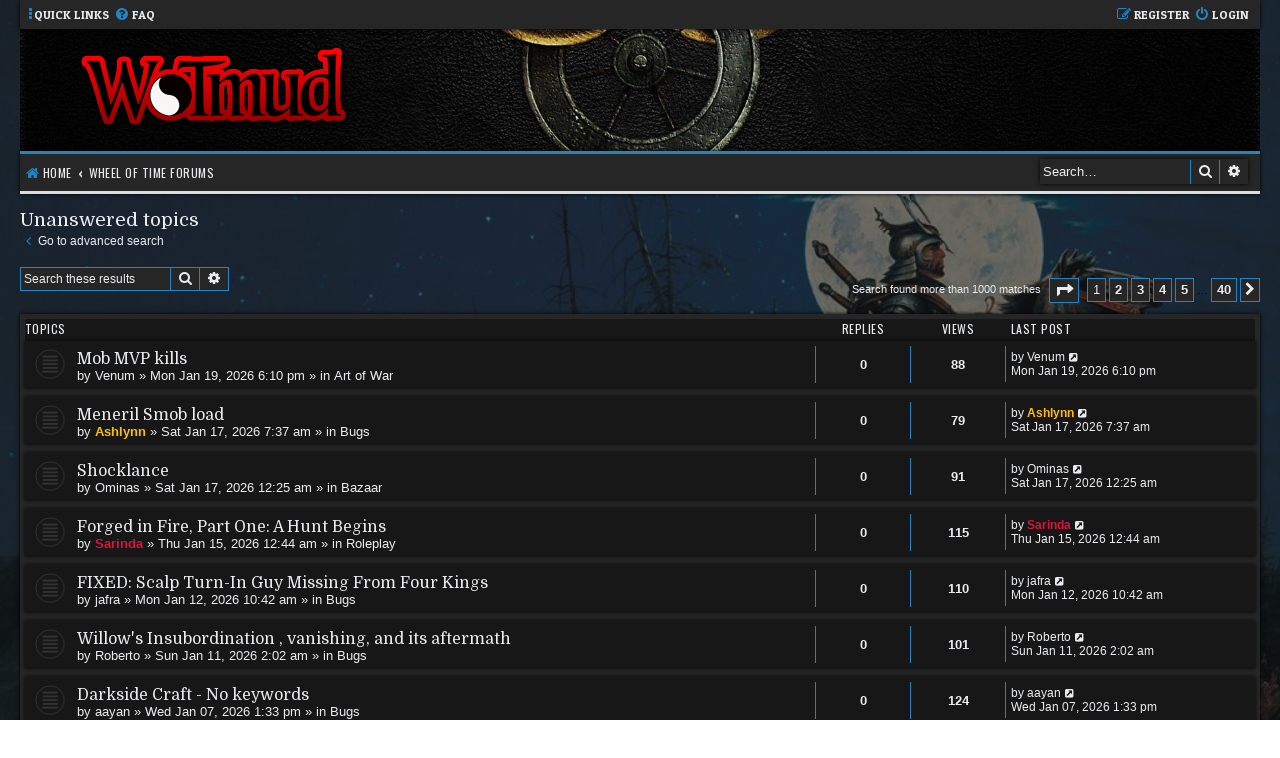

--- FILE ---
content_type: text/html; charset=UTF-8
request_url: https://forums.wotmud.info/search.php?search_id=unanswered&sid=9d454d2406c0674b6d4e3e5bba04755b
body_size: 7434
content:
<!DOCTYPE html>
<html dir="ltr" lang="en-gb">
<head>
<meta charset="utf-8" />
<meta http-equiv="X-UA-Compatible" content="IE=edge">
<meta name="viewport" content="width=device-width, initial-scale=1" />
<!-- Chrome, Firefox OS and Opera -->
<meta name="theme-color" content="#262626">
<!-- Windows Phone -->
<meta name="msapplication-navbutton-color" content="#262626">
<!-- iOS Safari -->
<meta name="apple-mobile-web-app-status-bar-style" content="#262626">

<title>Wheel of Time MUD - Unanswered topics</title>

	<link rel="alternate" type="application/atom+xml" title="Feed - Wheel of Time MUD" href="/app.php/feed?sid=34097ded420f6e3cc53f4aa791892e75">			<link rel="alternate" type="application/atom+xml" title="Feed - New Topics" href="/app.php/feed/topics?sid=34097ded420f6e3cc53f4aa791892e75">				

<!--
	Based on style:   prosilver (this is the default phpBB3 style)
	Original author:  Tom Beddard ( http://www.subBlue.com/ )
	Modified by:	  MannixMD @MannixMD (Hexagon)
	Current Mod by:	  Eleytheria @LyrenTalenos
-->

<link href="./assets/css/font-awesome.min.css?assets_version=5" rel="stylesheet">
<link href="./styles/WoTdark/theme/stylesheet.css?assets_version=5" rel="stylesheet">
<link href="./styles/WoTdark/theme/en/stylesheet.css?assets_version=5" rel="stylesheet">
<link href="https://fonts.googleapis.com/css?family=Domine|Oswald|Patua+One&display=swap" rel="stylesheet">



<link href="./styles/WoTdark/theme/wot.css?assets_version=5" rel="stylesheet">
<!--[if lte IE 9]>
	<link href="./styles/WoTdark/theme/tweaks.css?assets_version=5" rel="stylesheet">
<![endif]-->





</head>
<body id="phpbb" class="nojs notouch section-search ltr ">


<div id="wrap" class="wrap">
	<a id="top" class="top-anchor" accesskey="t"></a>
	
	<ul id="nav-main" class="nav-main linklist" role="menubar">

		<li id="quick-links" class="quick-links dropdown-container responsive-menu" data-skip-responsive="true">
			<a href="#" class="dropdown-trigger">
				<i class="icon fa-ellipsis-v" aria-hidden="true"></i><span>Quick links</span>
			</a>
			<div class="dropdown">
				<div class="pointer"><div class="pointer-inner"></div></div>
				<ul class="dropdown-contents" role="menu">
					
											<li class="separator"></li>
																									<li>
								<a href="./search.php?search_id=unanswered&amp;sid=34097ded420f6e3cc53f4aa791892e75" role="menuitem">
									<i class="icon fa-file-o fa-fw icon-gray" aria-hidden="true"></i><span>Unanswered topics</span>
								</a>
							</li>
							<li>
								<a href="./search.php?search_id=active_topics&amp;sid=34097ded420f6e3cc53f4aa791892e75" role="menuitem">
									<i class="icon fa-file-o fa-fw icon-blue" aria-hidden="true"></i><span>Active topics</span>
								</a>
							</li>
							<li class="separator"></li>
							<li>
								<a href="./search.php?sid=34097ded420f6e3cc53f4aa791892e75" role="menuitem">
									<i class="icon fa-search fa-fw" aria-hidden="true"></i><span>Search</span>
								</a>
							</li>
					
										<li class="separator"></li>

									</ul>
			</div>
		</li>

				<li data-skip-responsive="true">
			<a href="/app.php/help/faq?sid=34097ded420f6e3cc53f4aa791892e75" rel="help" title="Frequently Asked Questions" role="menuitem">
				<i class="icon fa-question-circle fa-fw" aria-hidden="true"></i><span>FAQ</span>
			</a>
		</li>
						
			<li class="rightside"  data-skip-responsive="true">
			<a href="./ucp.php?mode=login&amp;sid=34097ded420f6e3cc53f4aa791892e75" title="Login" accesskey="x" role="menuitem">
				<i class="icon fa-power-off fa-fw" aria-hidden="true"></i><span>Login</span>
			</a>
		</li>
					<li class="rightside" data-skip-responsive="true">
				<a href="./ucp.php?mode=register&amp;sid=34097ded420f6e3cc53f4aa791892e75" role="menuitem">
					<i class="icon fa-pencil-square-o  fa-fw" aria-hidden="true"></i><span>Register</span>
				</a>
			</li>
						</ul>	<div id="page-header">
		<div class="headerbar" role="banner">
					<div class="inner">

			<div id="site-description" class="site-description">
				<a id="logo" class="logo" href="https://wotmud.info/" title="Home"><span class="site_logo"></span></a>
				<h1>Wheel of Time MUD</h1>
				<p class="site-des">Forums for the Wheel of Time MUD</p>
				<p class="skiplink"><a href="#start_here">Skip to content</a></p>
			</div>


			</div>
					</div>
				
	<ul id="nav-breadcrumbs" class="nav-breadcrumbs linklist navlinks" role="menubar">
								<li class="breadcrumbs" itemscope itemtype="http://schema.org/BreadcrumbList">
							<span class="crumb"  itemtype="http://schema.org/ListItem" itemprop="itemListElement" itemscope><a href="https://wotmud.info/" itemtype="https://schema.org/Thing" itemscope itemprop="item" data-navbar-reference="home"><i class="icon fa-home fa-fw" aria-hidden="true"></i><span itemprop="name">Home</span></a><meta itemprop="position" content="1" /></span>
										<span class="crumb"  itemtype="http://schema.org/ListItem" itemprop="itemListElement" itemscope><a href="./index.php?sid=34097ded420f6e3cc53f4aa791892e75" itemtype="https://schema.org/Thing" itemscope itemprop="item" accesskey="h" data-navbar-reference="index"><span itemprop="name">Wheel of Time Forums</span></a><meta itemprop="position" content="2" /></span>

								</li>

		
						<li id="search-box" class="search-box search-header">
				<form action="./search.php?sid=34097ded420f6e3cc53f4aa791892e75" method="get" id="search">
				<fieldset>
					<input name="keywords" id="keywords" type="search" maxlength="128" title="Search for keywords" class="inputbox search tiny" size="20" value="" placeholder="Search…" />
					<button class="button button-search" type="submit" title="Search">
						<i class="icon fa-search fa-fw" aria-hidden="true"></i><span class="sr-only">Search</span>
					</button>
					<a href="./search.php?sid=34097ded420f6e3cc53f4aa791892e75" class="button button-search-end" title="Advanced search">
						<i class="icon fa-cog fa-fw" aria-hidden="true"></i><span class="sr-only">Advanced search</span>
					</a>
					<input type="hidden" name="sid" value="34097ded420f6e3cc53f4aa791892e75" />

				</fieldset>
				</form>
			</li>
							</ul>	</div>

	
	<a id="start_here" class="anchor"></a>
	<div id="page-body" class="page-body" role="main">
		
		

<h2 class="searchresults-title">Unanswered topics</h2>

	<p class="advanced-search-link">
		<a class="arrow-left" href="./search.php?sid=34097ded420f6e3cc53f4aa791892e75" title="Advanced search">
			<i class="icon fa-angle-left fa-fw icon-black" aria-hidden="true"></i><span>Go to advanced search</span>
		</a>
	</p>


	<div class="action-bar bar-top">

			<div class="search-box" role="search">
			<form method="post" action="./search.php?st=0&amp;sk=t&amp;sd=d&amp;sr=topics&amp;sid=34097ded420f6e3cc53f4aa791892e75&amp;search_id=unanswered">
			<fieldset>
				<input class="inputbox search tiny" type="search" name="add_keywords" id="add_keywords" value="" placeholder="Search these results" />
				<button class="button button-search" type="submit" title="Search">
					<i class="icon fa-search fa-fw" aria-hidden="true"></i><span class="sr-only">Search</span>
				</button>
				<a href="./search.php?sid=34097ded420f6e3cc53f4aa791892e75" class="button button-search-end" title="Advanced search">
					<i class="icon fa-cog fa-fw" aria-hidden="true"></i><span class="sr-only">Advanced search</span>
				</a>
			</fieldset>
			</form>
		</div>
	
		
		<div class="pagination">
						Search found more than 1000 matches
							<ul>
	<li class="dropdown-container dropdown-button-control dropdown-page-jump page-jump">
		<a class="button button-icon-only dropdown-trigger" href="#" title="Click to jump to page…" role="button"><i class="icon fa-level-down fa-rotate-270" aria-hidden="true"></i><span class="sr-only">Page <strong>1</strong> of <strong>40</strong></span></a>
		<div class="dropdown">
			<div class="pointer"><div class="pointer-inner"></div></div>
			<ul class="dropdown-contents">
				<li>Jump to page:</li>
				<li class="page-jump-form">
					<input type="number" name="page-number" min="1" max="999999" title="Enter the page number you wish to go to" class="inputbox tiny" data-per-page="25" data-base-url=".&#x2F;search.php&#x3F;st&#x3D;0&amp;amp&#x3B;sk&#x3D;t&amp;amp&#x3B;sd&#x3D;d&amp;amp&#x3B;sr&#x3D;topics&amp;amp&#x3B;sid&#x3D;34097ded420f6e3cc53f4aa791892e75&amp;amp&#x3B;search_id&#x3D;unanswered" data-start-name="start" />
					<input class="button2" value="Go" type="button" />
				</li>
			</ul>
		</div>
	</li>
		<li class="active"><span>1</span></li>
				<li><a class="button" href="./search.php?st=0&amp;sk=t&amp;sd=d&amp;sr=topics&amp;sid=34097ded420f6e3cc53f4aa791892e75&amp;search_id=unanswered&amp;start=25" role="button">2</a></li>
				<li><a class="button" href="./search.php?st=0&amp;sk=t&amp;sd=d&amp;sr=topics&amp;sid=34097ded420f6e3cc53f4aa791892e75&amp;search_id=unanswered&amp;start=50" role="button">3</a></li>
				<li><a class="button" href="./search.php?st=0&amp;sk=t&amp;sd=d&amp;sr=topics&amp;sid=34097ded420f6e3cc53f4aa791892e75&amp;search_id=unanswered&amp;start=75" role="button">4</a></li>
				<li><a class="button" href="./search.php?st=0&amp;sk=t&amp;sd=d&amp;sr=topics&amp;sid=34097ded420f6e3cc53f4aa791892e75&amp;search_id=unanswered&amp;start=100" role="button">5</a></li>
			<li class="ellipsis" role="separator"><span>…</span></li>
				<li><a class="button" href="./search.php?st=0&amp;sk=t&amp;sd=d&amp;sr=topics&amp;sid=34097ded420f6e3cc53f4aa791892e75&amp;search_id=unanswered&amp;start=975" role="button">40</a></li>
				<li class="arrow next"><a class="button button-icon-only" href="./search.php?st=0&amp;sk=t&amp;sd=d&amp;sr=topics&amp;sid=34097ded420f6e3cc53f4aa791892e75&amp;search_id=unanswered&amp;start=25" rel="next" role="button"><i class="icon fa-chevron-right fa-fw" aria-hidden="true"></i><span class="sr-only">Next</span></a></li>
	</ul>
					</div>
	</div>


		<div class="forumbg">

		<div class="inner">
		<ul class="topiclist">
			<li class="header">
				<dl class="row-item">
					<dt><div class="list-inner">Topics</div></dt>
					<dd class="posts">Replies</dd>
					<dd class="views">Views</dd>
					<dd class="lastpost"><span>Last post</span></dd>
				</dl>
			</li>
		</ul>
		<ul class="topiclist topics">

								<li class="row bg1">
				<dl class="row-item topic_read">
					<dt title="There are no new unread posts for this topic.">
												<div class="list-inner">
																					<a href="./viewtopic.php?f=75&amp;t=20119&amp;sid=34097ded420f6e3cc53f4aa791892e75" class="topictitle">Mob MVP kills</a>
																												<br />
							
															<div class="responsive-show" style="display: none;">
									Last post by <a href="./memberlist.php?mode=viewprofile&amp;u=1247&amp;sid=34097ded420f6e3cc53f4aa791892e75" class="username">Venum</a> &laquo; <a href="./viewtopic.php?f=75&amp;t=20119&amp;p=163786&amp;sid=34097ded420f6e3cc53f4aa791892e75#p163786" title="Go to last post">Mon Jan 19, 2026 6:10 pm</a>
									<br />Posted in <a href="./viewforum.php?f=75&amp;sid=34097ded420f6e3cc53f4aa791892e75">Art of War</a>
								</div>
														
							<div class="responsive-hide left-box">
																								by <a href="./memberlist.php?mode=viewprofile&amp;u=1247&amp;sid=34097ded420f6e3cc53f4aa791892e75" class="username">Venum</a> &raquo; Mon Jan 19, 2026 6:10 pm &raquo; in <a href="./viewforum.php?f=75&amp;sid=34097ded420f6e3cc53f4aa791892e75">Art of War</a>
							</div>

							
													</div>
					</dt>
					<dd class="posts">0 <dfn>Replies</dfn></dd>
					<dd class="views">88 <dfn>Views</dfn></dd>
					<dd class="lastpost">
						<span><dfn>Last post </dfn>by <a href="./memberlist.php?mode=viewprofile&amp;u=1247&amp;sid=34097ded420f6e3cc53f4aa791892e75" class="username">Venum</a>															<a href="./viewtopic.php?f=75&amp;t=20119&amp;p=163786&amp;sid=34097ded420f6e3cc53f4aa791892e75#p163786" title="Go to last post">
									<i class="icon fa-external-link-square fa-fw icon-lightgray icon-md" aria-hidden="true"></i><span class="sr-only"></span>
								</a>
														<br />Mon Jan 19, 2026 6:10 pm
						</span>
					</dd>
				</dl>
			</li>
											<li class="row bg2">
				<dl class="row-item topic_read">
					<dt title="There are no new unread posts for this topic.">
												<div class="list-inner">
																					<a href="./viewtopic.php?f=16&amp;t=20111&amp;sid=34097ded420f6e3cc53f4aa791892e75" class="topictitle">Meneril Smob load</a>
																												<br />
							
															<div class="responsive-show" style="display: none;">
									Last post by <a href="./memberlist.php?mode=viewprofile&amp;u=2982&amp;sid=34097ded420f6e3cc53f4aa791892e75" style="color: #FFBF00;" class="username-coloured">Ashlynn</a> &laquo; <a href="./viewtopic.php?f=16&amp;t=20111&amp;p=163740&amp;sid=34097ded420f6e3cc53f4aa791892e75#p163740" title="Go to last post">Sat Jan 17, 2026 7:37 am</a>
									<br />Posted in <a href="./viewforum.php?f=16&amp;sid=34097ded420f6e3cc53f4aa791892e75">Bugs</a>
								</div>
														
							<div class="responsive-hide left-box">
																								by <a href="./memberlist.php?mode=viewprofile&amp;u=2982&amp;sid=34097ded420f6e3cc53f4aa791892e75" style="color: #FFBF00;" class="username-coloured">Ashlynn</a> &raquo; Sat Jan 17, 2026 7:37 am &raquo; in <a href="./viewforum.php?f=16&amp;sid=34097ded420f6e3cc53f4aa791892e75">Bugs</a>
							</div>

							
													</div>
					</dt>
					<dd class="posts">0 <dfn>Replies</dfn></dd>
					<dd class="views">79 <dfn>Views</dfn></dd>
					<dd class="lastpost">
						<span><dfn>Last post </dfn>by <a href="./memberlist.php?mode=viewprofile&amp;u=2982&amp;sid=34097ded420f6e3cc53f4aa791892e75" style="color: #FFBF00;" class="username-coloured">Ashlynn</a>															<a href="./viewtopic.php?f=16&amp;t=20111&amp;p=163740&amp;sid=34097ded420f6e3cc53f4aa791892e75#p163740" title="Go to last post">
									<i class="icon fa-external-link-square fa-fw icon-lightgray icon-md" aria-hidden="true"></i><span class="sr-only"></span>
								</a>
														<br />Sat Jan 17, 2026 7:37 am
						</span>
					</dd>
				</dl>
			</li>
											<li class="row bg1">
				<dl class="row-item topic_read">
					<dt title="There are no new unread posts for this topic.">
												<div class="list-inner">
																					<a href="./viewtopic.php?f=78&amp;t=20110&amp;sid=34097ded420f6e3cc53f4aa791892e75" class="topictitle">Shocklance</a>
																												<br />
							
															<div class="responsive-show" style="display: none;">
									Last post by <a href="./memberlist.php?mode=viewprofile&amp;u=678&amp;sid=34097ded420f6e3cc53f4aa791892e75" class="username">Ominas</a> &laquo; <a href="./viewtopic.php?f=78&amp;t=20110&amp;p=163739&amp;sid=34097ded420f6e3cc53f4aa791892e75#p163739" title="Go to last post">Sat Jan 17, 2026 12:25 am</a>
									<br />Posted in <a href="./viewforum.php?f=78&amp;sid=34097ded420f6e3cc53f4aa791892e75">Bazaar</a>
								</div>
														
							<div class="responsive-hide left-box">
																								by <a href="./memberlist.php?mode=viewprofile&amp;u=678&amp;sid=34097ded420f6e3cc53f4aa791892e75" class="username">Ominas</a> &raquo; Sat Jan 17, 2026 12:25 am &raquo; in <a href="./viewforum.php?f=78&amp;sid=34097ded420f6e3cc53f4aa791892e75">Bazaar</a>
							</div>

							
													</div>
					</dt>
					<dd class="posts">0 <dfn>Replies</dfn></dd>
					<dd class="views">91 <dfn>Views</dfn></dd>
					<dd class="lastpost">
						<span><dfn>Last post </dfn>by <a href="./memberlist.php?mode=viewprofile&amp;u=678&amp;sid=34097ded420f6e3cc53f4aa791892e75" class="username">Ominas</a>															<a href="./viewtopic.php?f=78&amp;t=20110&amp;p=163739&amp;sid=34097ded420f6e3cc53f4aa791892e75#p163739" title="Go to last post">
									<i class="icon fa-external-link-square fa-fw icon-lightgray icon-md" aria-hidden="true"></i><span class="sr-only"></span>
								</a>
														<br />Sat Jan 17, 2026 12:25 am
						</span>
					</dd>
				</dl>
			</li>
											<li class="row bg2">
				<dl class="row-item topic_read">
					<dt title="There are no new unread posts for this topic.">
												<div class="list-inner">
																					<a href="./viewtopic.php?f=79&amp;t=20105&amp;sid=34097ded420f6e3cc53f4aa791892e75" class="topictitle">Forged in Fire, Part One: A Hunt Begins</a>
																												<br />
							
															<div class="responsive-show" style="display: none;">
									Last post by <a href="./memberlist.php?mode=viewprofile&amp;u=8709&amp;sid=34097ded420f6e3cc53f4aa791892e75" style="color: #DC143C;" class="username-coloured">Sarinda</a> &laquo; <a href="./viewtopic.php?f=79&amp;t=20105&amp;p=163724&amp;sid=34097ded420f6e3cc53f4aa791892e75#p163724" title="Go to last post">Thu Jan 15, 2026 12:44 am</a>
									<br />Posted in <a href="./viewforum.php?f=79&amp;sid=34097ded420f6e3cc53f4aa791892e75">Roleplay</a>
								</div>
														
							<div class="responsive-hide left-box">
																								by <a href="./memberlist.php?mode=viewprofile&amp;u=8709&amp;sid=34097ded420f6e3cc53f4aa791892e75" style="color: #DC143C;" class="username-coloured">Sarinda</a> &raquo; Thu Jan 15, 2026 12:44 am &raquo; in <a href="./viewforum.php?f=79&amp;sid=34097ded420f6e3cc53f4aa791892e75">Roleplay</a>
							</div>

							
													</div>
					</dt>
					<dd class="posts">0 <dfn>Replies</dfn></dd>
					<dd class="views">115 <dfn>Views</dfn></dd>
					<dd class="lastpost">
						<span><dfn>Last post </dfn>by <a href="./memberlist.php?mode=viewprofile&amp;u=8709&amp;sid=34097ded420f6e3cc53f4aa791892e75" style="color: #DC143C;" class="username-coloured">Sarinda</a>															<a href="./viewtopic.php?f=79&amp;t=20105&amp;p=163724&amp;sid=34097ded420f6e3cc53f4aa791892e75#p163724" title="Go to last post">
									<i class="icon fa-external-link-square fa-fw icon-lightgray icon-md" aria-hidden="true"></i><span class="sr-only"></span>
								</a>
														<br />Thu Jan 15, 2026 12:44 am
						</span>
					</dd>
				</dl>
			</li>
											<li class="row bg1">
				<dl class="row-item topic_read">
					<dt title="There are no new unread posts for this topic.">
												<div class="list-inner">
																					<a href="./viewtopic.php?f=16&amp;t=20104&amp;sid=34097ded420f6e3cc53f4aa791892e75" class="topictitle">FIXED: Scalp Turn-In Guy Missing From Four Kings</a>
																												<br />
							
															<div class="responsive-show" style="display: none;">
									Last post by <a href="./memberlist.php?mode=viewprofile&amp;u=8532&amp;sid=34097ded420f6e3cc53f4aa791892e75" class="username">jafra</a> &laquo; <a href="./viewtopic.php?f=16&amp;t=20104&amp;p=163710&amp;sid=34097ded420f6e3cc53f4aa791892e75#p163710" title="Go to last post">Mon Jan 12, 2026 10:42 am</a>
									<br />Posted in <a href="./viewforum.php?f=16&amp;sid=34097ded420f6e3cc53f4aa791892e75">Bugs</a>
								</div>
														
							<div class="responsive-hide left-box">
																								by <a href="./memberlist.php?mode=viewprofile&amp;u=8532&amp;sid=34097ded420f6e3cc53f4aa791892e75" class="username">jafra</a> &raquo; Mon Jan 12, 2026 10:42 am &raquo; in <a href="./viewforum.php?f=16&amp;sid=34097ded420f6e3cc53f4aa791892e75">Bugs</a>
							</div>

							
													</div>
					</dt>
					<dd class="posts">0 <dfn>Replies</dfn></dd>
					<dd class="views">110 <dfn>Views</dfn></dd>
					<dd class="lastpost">
						<span><dfn>Last post </dfn>by <a href="./memberlist.php?mode=viewprofile&amp;u=8532&amp;sid=34097ded420f6e3cc53f4aa791892e75" class="username">jafra</a>															<a href="./viewtopic.php?f=16&amp;t=20104&amp;p=163710&amp;sid=34097ded420f6e3cc53f4aa791892e75#p163710" title="Go to last post">
									<i class="icon fa-external-link-square fa-fw icon-lightgray icon-md" aria-hidden="true"></i><span class="sr-only"></span>
								</a>
														<br />Mon Jan 12, 2026 10:42 am
						</span>
					</dd>
				</dl>
			</li>
											<li class="row bg2">
				<dl class="row-item topic_read">
					<dt title="There are no new unread posts for this topic.">
												<div class="list-inner">
																					<a href="./viewtopic.php?f=16&amp;t=20103&amp;sid=34097ded420f6e3cc53f4aa791892e75" class="topictitle">Willow's Insubordination , vanishing, and its aftermath</a>
																												<br />
							
															<div class="responsive-show" style="display: none;">
									Last post by <a href="./memberlist.php?mode=viewprofile&amp;u=2010&amp;sid=34097ded420f6e3cc53f4aa791892e75" class="username">Roberto</a> &laquo; <a href="./viewtopic.php?f=16&amp;t=20103&amp;p=163701&amp;sid=34097ded420f6e3cc53f4aa791892e75#p163701" title="Go to last post">Sun Jan 11, 2026 2:02 am</a>
									<br />Posted in <a href="./viewforum.php?f=16&amp;sid=34097ded420f6e3cc53f4aa791892e75">Bugs</a>
								</div>
														
							<div class="responsive-hide left-box">
																								by <a href="./memberlist.php?mode=viewprofile&amp;u=2010&amp;sid=34097ded420f6e3cc53f4aa791892e75" class="username">Roberto</a> &raquo; Sun Jan 11, 2026 2:02 am &raquo; in <a href="./viewforum.php?f=16&amp;sid=34097ded420f6e3cc53f4aa791892e75">Bugs</a>
							</div>

							
													</div>
					</dt>
					<dd class="posts">0 <dfn>Replies</dfn></dd>
					<dd class="views">101 <dfn>Views</dfn></dd>
					<dd class="lastpost">
						<span><dfn>Last post </dfn>by <a href="./memberlist.php?mode=viewprofile&amp;u=2010&amp;sid=34097ded420f6e3cc53f4aa791892e75" class="username">Roberto</a>															<a href="./viewtopic.php?f=16&amp;t=20103&amp;p=163701&amp;sid=34097ded420f6e3cc53f4aa791892e75#p163701" title="Go to last post">
									<i class="icon fa-external-link-square fa-fw icon-lightgray icon-md" aria-hidden="true"></i><span class="sr-only"></span>
								</a>
														<br />Sun Jan 11, 2026 2:02 am
						</span>
					</dd>
				</dl>
			</li>
											<li class="row bg1">
				<dl class="row-item topic_read">
					<dt title="There are no new unread posts for this topic.">
												<div class="list-inner">
																					<a href="./viewtopic.php?f=16&amp;t=20099&amp;sid=34097ded420f6e3cc53f4aa791892e75" class="topictitle">Darkside Craft - No keywords</a>
																												<br />
							
															<div class="responsive-show" style="display: none;">
									Last post by <a href="./memberlist.php?mode=viewprofile&amp;u=9931&amp;sid=34097ded420f6e3cc53f4aa791892e75" class="username">aayan</a> &laquo; <a href="./viewtopic.php?f=16&amp;t=20099&amp;p=163678&amp;sid=34097ded420f6e3cc53f4aa791892e75#p163678" title="Go to last post">Wed Jan 07, 2026 1:33 pm</a>
									<br />Posted in <a href="./viewforum.php?f=16&amp;sid=34097ded420f6e3cc53f4aa791892e75">Bugs</a>
								</div>
														
							<div class="responsive-hide left-box">
																								by <a href="./memberlist.php?mode=viewprofile&amp;u=9931&amp;sid=34097ded420f6e3cc53f4aa791892e75" class="username">aayan</a> &raquo; Wed Jan 07, 2026 1:33 pm &raquo; in <a href="./viewforum.php?f=16&amp;sid=34097ded420f6e3cc53f4aa791892e75">Bugs</a>
							</div>

							
													</div>
					</dt>
					<dd class="posts">0 <dfn>Replies</dfn></dd>
					<dd class="views">124 <dfn>Views</dfn></dd>
					<dd class="lastpost">
						<span><dfn>Last post </dfn>by <a href="./memberlist.php?mode=viewprofile&amp;u=9931&amp;sid=34097ded420f6e3cc53f4aa791892e75" class="username">aayan</a>															<a href="./viewtopic.php?f=16&amp;t=20099&amp;p=163678&amp;sid=34097ded420f6e3cc53f4aa791892e75#p163678" title="Go to last post">
									<i class="icon fa-external-link-square fa-fw icon-lightgray icon-md" aria-hidden="true"></i><span class="sr-only"></span>
								</a>
														<br />Wed Jan 07, 2026 1:33 pm
						</span>
					</dd>
				</dl>
			</li>
											<li class="row bg2">
				<dl class="row-item topic_read">
					<dt title="There are no new unread posts for this topic.">
												<div class="list-inner">
																					<a href="./viewtopic.php?f=4&amp;t=20091&amp;sid=34097ded420f6e3cc53f4aa791892e75" class="topictitle">Going Home</a>
																												<br />
							
															<div class="responsive-show" style="display: none;">
									Last post by <a href="./memberlist.php?mode=viewprofile&amp;u=616&amp;sid=34097ded420f6e3cc53f4aa791892e75" style="color: #FF4040;" class="username-coloured">Tahla</a> &laquo; <a href="./viewtopic.php?f=4&amp;t=20091&amp;p=163640&amp;sid=34097ded420f6e3cc53f4aa791892e75#p163640" title="Go to last post">Thu Jan 01, 2026 10:23 am</a>
									<br />Posted in <a href="./viewforum.php?f=4&amp;sid=34097ded420f6e3cc53f4aa791892e75">Tales of the Light</a>
								</div>
														
							<div class="responsive-hide left-box">
																								by <a href="./memberlist.php?mode=viewprofile&amp;u=616&amp;sid=34097ded420f6e3cc53f4aa791892e75" style="color: #FF4040;" class="username-coloured">Tahla</a> &raquo; Thu Jan 01, 2026 10:23 am &raquo; in <a href="./viewforum.php?f=4&amp;sid=34097ded420f6e3cc53f4aa791892e75">Tales of the Light</a>
							</div>

							
													</div>
					</dt>
					<dd class="posts">0 <dfn>Replies</dfn></dd>
					<dd class="views">260 <dfn>Views</dfn></dd>
					<dd class="lastpost">
						<span><dfn>Last post </dfn>by <a href="./memberlist.php?mode=viewprofile&amp;u=616&amp;sid=34097ded420f6e3cc53f4aa791892e75" style="color: #FF4040;" class="username-coloured">Tahla</a>															<a href="./viewtopic.php?f=4&amp;t=20091&amp;p=163640&amp;sid=34097ded420f6e3cc53f4aa791892e75#p163640" title="Go to last post">
									<i class="icon fa-external-link-square fa-fw icon-lightgray icon-md" aria-hidden="true"></i><span class="sr-only"></span>
								</a>
														<br />Thu Jan 01, 2026 10:23 am
						</span>
					</dd>
				</dl>
			</li>
											<li class="row bg1">
				<dl class="row-item topic_read">
					<dt title="There are no new unread posts for this topic.">
												<div class="list-inner">
																					<a href="./viewtopic.php?f=78&amp;t=20085&amp;sid=34097ded420f6e3cc53f4aa791892e75" class="topictitle">Heron Scabards</a>
																												<br />
							
															<div class="responsive-show" style="display: none;">
									Last post by <a href="./memberlist.php?mode=viewprofile&amp;u=1776&amp;sid=34097ded420f6e3cc53f4aa791892e75" class="username">Draz</a> &laquo; <a href="./viewtopic.php?f=78&amp;t=20085&amp;p=163598&amp;sid=34097ded420f6e3cc53f4aa791892e75#p163598" title="Go to last post">Sat Dec 27, 2025 10:32 am</a>
									<br />Posted in <a href="./viewforum.php?f=78&amp;sid=34097ded420f6e3cc53f4aa791892e75">Bazaar</a>
								</div>
														
							<div class="responsive-hide left-box">
																								by <a href="./memberlist.php?mode=viewprofile&amp;u=1776&amp;sid=34097ded420f6e3cc53f4aa791892e75" class="username">Draz</a> &raquo; Sat Dec 27, 2025 10:32 am &raquo; in <a href="./viewforum.php?f=78&amp;sid=34097ded420f6e3cc53f4aa791892e75">Bazaar</a>
							</div>

							
													</div>
					</dt>
					<dd class="posts">0 <dfn>Replies</dfn></dd>
					<dd class="views">232 <dfn>Views</dfn></dd>
					<dd class="lastpost">
						<span><dfn>Last post </dfn>by <a href="./memberlist.php?mode=viewprofile&amp;u=1776&amp;sid=34097ded420f6e3cc53f4aa791892e75" class="username">Draz</a>															<a href="./viewtopic.php?f=78&amp;t=20085&amp;p=163598&amp;sid=34097ded420f6e3cc53f4aa791892e75#p163598" title="Go to last post">
									<i class="icon fa-external-link-square fa-fw icon-lightgray icon-md" aria-hidden="true"></i><span class="sr-only"></span>
								</a>
														<br />Sat Dec 27, 2025 10:32 am
						</span>
					</dd>
				</dl>
			</li>
											<li class="row bg2">
				<dl class="row-item topic_read">
					<dt title="There are no new unread posts for this topic.">
												<div class="list-inner">
																					<a href="./viewtopic.php?f=106&amp;t=20084&amp;sid=34097ded420f6e3cc53f4aa791892e75" class="topictitle">Astraea sur Mer</a>
																												<br />
							
															<div class="responsive-show" style="display: none;">
									Last post by <a href="./memberlist.php?mode=viewprofile&amp;u=9732&amp;sid=34097ded420f6e3cc53f4aa791892e75" class="username">Astraea</a> &laquo; <a href="./viewtopic.php?f=106&amp;t=20084&amp;p=163596&amp;sid=34097ded420f6e3cc53f4aa791892e75#p163596" title="Go to last post">Sat Dec 27, 2025 12:30 am</a>
									<br />Posted in <a href="./viewforum.php?f=106&amp;sid=34097ded420f6e3cc53f4aa791892e75">Roleplay Character Bio's</a>
								</div>
														
							<div class="responsive-hide left-box">
																								by <a href="./memberlist.php?mode=viewprofile&amp;u=9732&amp;sid=34097ded420f6e3cc53f4aa791892e75" class="username">Astraea</a> &raquo; Sat Dec 27, 2025 12:30 am &raquo; in <a href="./viewforum.php?f=106&amp;sid=34097ded420f6e3cc53f4aa791892e75">Roleplay Character Bio's</a>
							</div>

							
													</div>
					</dt>
					<dd class="posts">0 <dfn>Replies</dfn></dd>
					<dd class="views">163 <dfn>Views</dfn></dd>
					<dd class="lastpost">
						<span><dfn>Last post </dfn>by <a href="./memberlist.php?mode=viewprofile&amp;u=9732&amp;sid=34097ded420f6e3cc53f4aa791892e75" class="username">Astraea</a>															<a href="./viewtopic.php?f=106&amp;t=20084&amp;p=163596&amp;sid=34097ded420f6e3cc53f4aa791892e75#p163596" title="Go to last post">
									<i class="icon fa-external-link-square fa-fw icon-lightgray icon-md" aria-hidden="true"></i><span class="sr-only"></span>
								</a>
														<br />Sat Dec 27, 2025 12:30 am
						</span>
					</dd>
				</dl>
			</li>
											<li class="row bg1">
				<dl class="row-item topic_read">
					<dt title="There are no new unread posts for this topic.">
												<div class="list-inner">
																					<a href="./viewtopic.php?f=104&amp;t=20079&amp;sid=34097ded420f6e3cc53f4aa791892e75" class="topictitle">Ethics of Healing, Maddy Mantear, Tower Accepted</a>
																												<br />
							
															<div class="responsive-show" style="display: none;">
									Last post by <a href="./memberlist.php?mode=viewprofile&amp;u=9162&amp;sid=34097ded420f6e3cc53f4aa791892e75" class="username">Maddy</a> &laquo; <a href="./viewtopic.php?f=104&amp;t=20079&amp;p=163554&amp;sid=34097ded420f6e3cc53f4aa791892e75#p163554" title="Go to last post">Sun Dec 21, 2025 8:28 pm</a>
									<br />Posted in <a href="./viewforum.php?f=104&amp;sid=34097ded420f6e3cc53f4aa791892e75">White Tower Libary</a>
								</div>
														
							<div class="responsive-hide left-box">
																								by <a href="./memberlist.php?mode=viewprofile&amp;u=9162&amp;sid=34097ded420f6e3cc53f4aa791892e75" class="username">Maddy</a> &raquo; Sun Dec 21, 2025 8:28 pm &raquo; in <a href="./viewforum.php?f=104&amp;sid=34097ded420f6e3cc53f4aa791892e75">White Tower Libary</a>
							</div>

							
													</div>
					</dt>
					<dd class="posts">0 <dfn>Replies</dfn></dd>
					<dd class="views">123 <dfn>Views</dfn></dd>
					<dd class="lastpost">
						<span><dfn>Last post </dfn>by <a href="./memberlist.php?mode=viewprofile&amp;u=9162&amp;sid=34097ded420f6e3cc53f4aa791892e75" class="username">Maddy</a>															<a href="./viewtopic.php?f=104&amp;t=20079&amp;p=163554&amp;sid=34097ded420f6e3cc53f4aa791892e75#p163554" title="Go to last post">
									<i class="icon fa-external-link-square fa-fw icon-lightgray icon-md" aria-hidden="true"></i><span class="sr-only"></span>
								</a>
														<br />Sun Dec 21, 2025 8:28 pm
						</span>
					</dd>
				</dl>
			</li>
											<li class="row bg2">
				<dl class="row-item topic_read">
					<dt title="There are no new unread posts for this topic.">
												<div class="list-inner">
																					<a href="./viewtopic.php?f=104&amp;t=20077&amp;sid=34097ded420f6e3cc53f4aa791892e75" class="topictitle">Heal Research</a>
																												<br />
							
															<div class="responsive-show" style="display: none;">
									Last post by <a href="./memberlist.php?mode=viewprofile&amp;u=9162&amp;sid=34097ded420f6e3cc53f4aa791892e75" class="username">Maddy</a> &laquo; <a href="./viewtopic.php?f=104&amp;t=20077&amp;p=163522&amp;sid=34097ded420f6e3cc53f4aa791892e75#p163522" title="Go to last post">Fri Dec 19, 2025 9:16 pm</a>
									<br />Posted in <a href="./viewforum.php?f=104&amp;sid=34097ded420f6e3cc53f4aa791892e75">White Tower Libary</a>
								</div>
														
							<div class="responsive-hide left-box">
																								by <a href="./memberlist.php?mode=viewprofile&amp;u=9162&amp;sid=34097ded420f6e3cc53f4aa791892e75" class="username">Maddy</a> &raquo; Fri Dec 19, 2025 9:16 pm &raquo; in <a href="./viewforum.php?f=104&amp;sid=34097ded420f6e3cc53f4aa791892e75">White Tower Libary</a>
							</div>

							
													</div>
					</dt>
					<dd class="posts">0 <dfn>Replies</dfn></dd>
					<dd class="views">159 <dfn>Views</dfn></dd>
					<dd class="lastpost">
						<span><dfn>Last post </dfn>by <a href="./memberlist.php?mode=viewprofile&amp;u=9162&amp;sid=34097ded420f6e3cc53f4aa791892e75" class="username">Maddy</a>															<a href="./viewtopic.php?f=104&amp;t=20077&amp;p=163522&amp;sid=34097ded420f6e3cc53f4aa791892e75#p163522" title="Go to last post">
									<i class="icon fa-external-link-square fa-fw icon-lightgray icon-md" aria-hidden="true"></i><span class="sr-only"></span>
								</a>
														<br />Fri Dec 19, 2025 9:16 pm
						</span>
					</dd>
				</dl>
			</li>
											<li class="row bg1">
				<dl class="row-item topic_read">
					<dt title="There are no new unread posts for this topic.">
												<div class="list-inner">
																					<a href="./viewtopic.php?f=16&amp;t=20073&amp;sid=34097ded420f6e3cc53f4aa791892e75" class="topictitle">Neslo QP Bug</a>
																												<br />
							
															<div class="responsive-show" style="display: none;">
									Last post by <a href="./memberlist.php?mode=viewprofile&amp;u=9156&amp;sid=34097ded420f6e3cc53f4aa791892e75" class="username">brooks</a> &laquo; <a href="./viewtopic.php?f=16&amp;t=20073&amp;p=163504&amp;sid=34097ded420f6e3cc53f4aa791892e75#p163504" title="Go to last post">Thu Dec 18, 2025 12:17 am</a>
									<br />Posted in <a href="./viewforum.php?f=16&amp;sid=34097ded420f6e3cc53f4aa791892e75">Bugs</a>
								</div>
														
							<div class="responsive-hide left-box">
																								by <a href="./memberlist.php?mode=viewprofile&amp;u=9156&amp;sid=34097ded420f6e3cc53f4aa791892e75" class="username">brooks</a> &raquo; Thu Dec 18, 2025 12:17 am &raquo; in <a href="./viewforum.php?f=16&amp;sid=34097ded420f6e3cc53f4aa791892e75">Bugs</a>
							</div>

							
													</div>
					</dt>
					<dd class="posts">0 <dfn>Replies</dfn></dd>
					<dd class="views">178 <dfn>Views</dfn></dd>
					<dd class="lastpost">
						<span><dfn>Last post </dfn>by <a href="./memberlist.php?mode=viewprofile&amp;u=9156&amp;sid=34097ded420f6e3cc53f4aa791892e75" class="username">brooks</a>															<a href="./viewtopic.php?f=16&amp;t=20073&amp;p=163504&amp;sid=34097ded420f6e3cc53f4aa791892e75#p163504" title="Go to last post">
									<i class="icon fa-external-link-square fa-fw icon-lightgray icon-md" aria-hidden="true"></i><span class="sr-only"></span>
								</a>
														<br />Thu Dec 18, 2025 12:17 am
						</span>
					</dd>
				</dl>
			</li>
											<li class="row bg2">
				<dl class="row-item topic_read">
					<dt title="There are no new unread posts for this topic.">
												<div class="list-inner">
																					<a href="./viewtopic.php?f=16&amp;t=20069&amp;sid=34097ded420f6e3cc53f4aa791892e75" class="topictitle">Bartender cancelled out</a>
																												<br />
							
															<div class="responsive-show" style="display: none;">
									Last post by <a href="./memberlist.php?mode=viewprofile&amp;u=9931&amp;sid=34097ded420f6e3cc53f4aa791892e75" class="username">aayan</a> &laquo; <a href="./viewtopic.php?f=16&amp;t=20069&amp;p=163491&amp;sid=34097ded420f6e3cc53f4aa791892e75#p163491" title="Go to last post">Wed Dec 17, 2025 1:10 am</a>
									<br />Posted in <a href="./viewforum.php?f=16&amp;sid=34097ded420f6e3cc53f4aa791892e75">Bugs</a>
								</div>
														
							<div class="responsive-hide left-box">
																								by <a href="./memberlist.php?mode=viewprofile&amp;u=9931&amp;sid=34097ded420f6e3cc53f4aa791892e75" class="username">aayan</a> &raquo; Wed Dec 17, 2025 1:10 am &raquo; in <a href="./viewforum.php?f=16&amp;sid=34097ded420f6e3cc53f4aa791892e75">Bugs</a>
							</div>

							
													</div>
					</dt>
					<dd class="posts">0 <dfn>Replies</dfn></dd>
					<dd class="views">163 <dfn>Views</dfn></dd>
					<dd class="lastpost">
						<span><dfn>Last post </dfn>by <a href="./memberlist.php?mode=viewprofile&amp;u=9931&amp;sid=34097ded420f6e3cc53f4aa791892e75" class="username">aayan</a>															<a href="./viewtopic.php?f=16&amp;t=20069&amp;p=163491&amp;sid=34097ded420f6e3cc53f4aa791892e75#p163491" title="Go to last post">
									<i class="icon fa-external-link-square fa-fw icon-lightgray icon-md" aria-hidden="true"></i><span class="sr-only"></span>
								</a>
														<br />Wed Dec 17, 2025 1:10 am
						</span>
					</dd>
				</dl>
			</li>
											<li class="row bg1">
				<dl class="row-item topic_read">
					<dt title="There are no new unread posts for this topic.">
												<div class="list-inner">
																					<a href="./viewtopic.php?f=16&amp;t=20067&amp;sid=34097ded420f6e3cc53f4aa791892e75" class="topictitle">FIXED: R8 mob not working</a>
																												<br />
							
															<div class="responsive-show" style="display: none;">
									Last post by <a href="./memberlist.php?mode=viewprofile&amp;u=6224&amp;sid=34097ded420f6e3cc53f4aa791892e75" style="color: #BF0000;" class="username-coloured">gok</a> &laquo; <a href="./viewtopic.php?f=16&amp;t=20067&amp;p=163489&amp;sid=34097ded420f6e3cc53f4aa791892e75#p163489" title="Go to last post">Tue Dec 16, 2025 11:14 pm</a>
									<br />Posted in <a href="./viewforum.php?f=16&amp;sid=34097ded420f6e3cc53f4aa791892e75">Bugs</a>
								</div>
														
							<div class="responsive-hide left-box">
																								by <a href="./memberlist.php?mode=viewprofile&amp;u=6224&amp;sid=34097ded420f6e3cc53f4aa791892e75" style="color: #BF0000;" class="username-coloured">gok</a> &raquo; Tue Dec 16, 2025 11:14 pm &raquo; in <a href="./viewforum.php?f=16&amp;sid=34097ded420f6e3cc53f4aa791892e75">Bugs</a>
							</div>

							
													</div>
					</dt>
					<dd class="posts">0 <dfn>Replies</dfn></dd>
					<dd class="views">178 <dfn>Views</dfn></dd>
					<dd class="lastpost">
						<span><dfn>Last post </dfn>by <a href="./memberlist.php?mode=viewprofile&amp;u=6224&amp;sid=34097ded420f6e3cc53f4aa791892e75" style="color: #BF0000;" class="username-coloured">gok</a>															<a href="./viewtopic.php?f=16&amp;t=20067&amp;p=163489&amp;sid=34097ded420f6e3cc53f4aa791892e75#p163489" title="Go to last post">
									<i class="icon fa-external-link-square fa-fw icon-lightgray icon-md" aria-hidden="true"></i><span class="sr-only"></span>
								</a>
														<br />Tue Dec 16, 2025 11:14 pm
						</span>
					</dd>
				</dl>
			</li>
											<li class="row bg2">
				<dl class="row-item topic_read">
					<dt title="There are no new unread posts for this topic.">
												<div class="list-inner">
																					<a href="./viewtopic.php?f=75&amp;t=20064&amp;sid=34097ded420f6e3cc53f4aa791892e75" class="topictitle">Tail end of camp/Blight fight</a>
																												<br />
							
															<div class="responsive-show" style="display: none;">
									Last post by <a href="./memberlist.php?mode=viewprofile&amp;u=934&amp;sid=34097ded420f6e3cc53f4aa791892e75" class="username">maego</a> &laquo; <a href="./viewtopic.php?f=75&amp;t=20064&amp;p=163475&amp;sid=34097ded420f6e3cc53f4aa791892e75#p163475" title="Go to last post">Mon Dec 15, 2025 6:25 pm</a>
									<br />Posted in <a href="./viewforum.php?f=75&amp;sid=34097ded420f6e3cc53f4aa791892e75">Art of War</a>
								</div>
														
							<div class="responsive-hide left-box">
																								by <a href="./memberlist.php?mode=viewprofile&amp;u=934&amp;sid=34097ded420f6e3cc53f4aa791892e75" class="username">maego</a> &raquo; Mon Dec 15, 2025 6:25 pm &raquo; in <a href="./viewforum.php?f=75&amp;sid=34097ded420f6e3cc53f4aa791892e75">Art of War</a>
							</div>

							
													</div>
					</dt>
					<dd class="posts">0 <dfn>Replies</dfn></dd>
					<dd class="views">209 <dfn>Views</dfn></dd>
					<dd class="lastpost">
						<span><dfn>Last post </dfn>by <a href="./memberlist.php?mode=viewprofile&amp;u=934&amp;sid=34097ded420f6e3cc53f4aa791892e75" class="username">maego</a>															<a href="./viewtopic.php?f=75&amp;t=20064&amp;p=163475&amp;sid=34097ded420f6e3cc53f4aa791892e75#p163475" title="Go to last post">
									<i class="icon fa-external-link-square fa-fw icon-lightgray icon-md" aria-hidden="true"></i><span class="sr-only"></span>
								</a>
														<br />Mon Dec 15, 2025 6:25 pm
						</span>
					</dd>
				</dl>
			</li>
											<li class="row bg1">
				<dl class="row-item topic_read">
					<dt title="There are no new unread posts for this topic.">
												<div class="list-inner">
																					<a href="./viewtopic.php?f=16&amp;t=20062&amp;sid=34097ded420f6e3cc53f4aa791892e75" class="topictitle">Korsik (Mayene Tar)</a>
																												<br />
							
															<div class="responsive-show" style="display: none;">
									Last post by <a href="./memberlist.php?mode=viewprofile&amp;u=59&amp;sid=34097ded420f6e3cc53f4aa791892e75" class="username">Santino</a> &laquo; <a href="./viewtopic.php?f=16&amp;t=20062&amp;p=163471&amp;sid=34097ded420f6e3cc53f4aa791892e75#p163471" title="Go to last post">Mon Dec 15, 2025 2:05 pm</a>
									<br />Posted in <a href="./viewforum.php?f=16&amp;sid=34097ded420f6e3cc53f4aa791892e75">Bugs</a>
								</div>
														
							<div class="responsive-hide left-box">
																								by <a href="./memberlist.php?mode=viewprofile&amp;u=59&amp;sid=34097ded420f6e3cc53f4aa791892e75" class="username">Santino</a> &raquo; Mon Dec 15, 2025 2:05 pm &raquo; in <a href="./viewforum.php?f=16&amp;sid=34097ded420f6e3cc53f4aa791892e75">Bugs</a>
							</div>

							
													</div>
					</dt>
					<dd class="posts">0 <dfn>Replies</dfn></dd>
					<dd class="views">204 <dfn>Views</dfn></dd>
					<dd class="lastpost">
						<span><dfn>Last post </dfn>by <a href="./memberlist.php?mode=viewprofile&amp;u=59&amp;sid=34097ded420f6e3cc53f4aa791892e75" class="username">Santino</a>															<a href="./viewtopic.php?f=16&amp;t=20062&amp;p=163471&amp;sid=34097ded420f6e3cc53f4aa791892e75#p163471" title="Go to last post">
									<i class="icon fa-external-link-square fa-fw icon-lightgray icon-md" aria-hidden="true"></i><span class="sr-only"></span>
								</a>
														<br />Mon Dec 15, 2025 2:05 pm
						</span>
					</dd>
				</dl>
			</li>
											<li class="row bg2">
				<dl class="row-item topic_read">
					<dt title="There are no new unread posts for this topic.">
												<div class="list-inner">
																					<a href="./viewtopic.php?f=75&amp;t=20058&amp;sid=34097ded420f6e3cc53f4aa791892e75" class="topictitle">Breaking for broke</a>
																												<br />
							
															<div class="responsive-show" style="display: none;">
									Last post by <a href="./memberlist.php?mode=viewprofile&amp;u=9828&amp;sid=34097ded420f6e3cc53f4aa791892e75" class="username">Lansin</a> &laquo; <a href="./viewtopic.php?f=75&amp;t=20058&amp;p=163444&amp;sid=34097ded420f6e3cc53f4aa791892e75#p163444" title="Go to last post">Fri Dec 12, 2025 8:11 pm</a>
									<br />Posted in <a href="./viewforum.php?f=75&amp;sid=34097ded420f6e3cc53f4aa791892e75">Art of War</a>
								</div>
														
							<div class="responsive-hide left-box">
																								by <a href="./memberlist.php?mode=viewprofile&amp;u=9828&amp;sid=34097ded420f6e3cc53f4aa791892e75" class="username">Lansin</a> &raquo; Fri Dec 12, 2025 8:11 pm &raquo; in <a href="./viewforum.php?f=75&amp;sid=34097ded420f6e3cc53f4aa791892e75">Art of War</a>
							</div>

							
													</div>
					</dt>
					<dd class="posts">0 <dfn>Replies</dfn></dd>
					<dd class="views">258 <dfn>Views</dfn></dd>
					<dd class="lastpost">
						<span><dfn>Last post </dfn>by <a href="./memberlist.php?mode=viewprofile&amp;u=9828&amp;sid=34097ded420f6e3cc53f4aa791892e75" class="username">Lansin</a>															<a href="./viewtopic.php?f=75&amp;t=20058&amp;p=163444&amp;sid=34097ded420f6e3cc53f4aa791892e75#p163444" title="Go to last post">
									<i class="icon fa-external-link-square fa-fw icon-lightgray icon-md" aria-hidden="true"></i><span class="sr-only"></span>
								</a>
														<br />Fri Dec 12, 2025 8:11 pm
						</span>
					</dd>
				</dl>
			</li>
											<li class="row bg1">
				<dl class="row-item topic_read">
					<dt title="There are no new unread posts for this topic.">
												<div class="list-inner">
																					<a href="./viewtopic.php?f=3&amp;t=20046&amp;sid=34097ded420f6e3cc53f4aa791892e75" class="topictitle">Mercenaries' return.</a>
																												<br />
							
															<div class="responsive-show" style="display: none;">
									Last post by <a href="./memberlist.php?mode=viewprofile&amp;u=55&amp;sid=34097ded420f6e3cc53f4aa791892e75" style="color: #FF8000;" class="username-coloured">Elysia</a> &laquo; <a href="./viewtopic.php?f=3&amp;t=20046&amp;p=163386&amp;sid=34097ded420f6e3cc53f4aa791892e75#p163386" title="Go to last post">Thu Dec 04, 2025 4:58 pm</a>
									<br />Posted in <a href="./viewforum.php?f=3&amp;sid=34097ded420f6e3cc53f4aa791892e75">Announcements</a>
								</div>
														
							<div class="responsive-hide left-box">
																								by <a href="./memberlist.php?mode=viewprofile&amp;u=55&amp;sid=34097ded420f6e3cc53f4aa791892e75" style="color: #FF8000;" class="username-coloured">Elysia</a> &raquo; Thu Dec 04, 2025 4:58 pm &raquo; in <a href="./viewforum.php?f=3&amp;sid=34097ded420f6e3cc53f4aa791892e75">Announcements</a>
							</div>

							
													</div>
					</dt>
					<dd class="posts">0 <dfn>Replies</dfn></dd>
					<dd class="views">628 <dfn>Views</dfn></dd>
					<dd class="lastpost">
						<span><dfn>Last post </dfn>by <a href="./memberlist.php?mode=viewprofile&amp;u=55&amp;sid=34097ded420f6e3cc53f4aa791892e75" style="color: #FF8000;" class="username-coloured">Elysia</a>															<a href="./viewtopic.php?f=3&amp;t=20046&amp;p=163386&amp;sid=34097ded420f6e3cc53f4aa791892e75#p163386" title="Go to last post">
									<i class="icon fa-external-link-square fa-fw icon-lightgray icon-md" aria-hidden="true"></i><span class="sr-only"></span>
								</a>
														<br />Thu Dec 04, 2025 4:58 pm
						</span>
					</dd>
				</dl>
			</li>
											<li class="row bg2">
				<dl class="row-item topic_read">
					<dt title="There are no new unread posts for this topic.">
												<div class="list-inner">
																					<a href="./viewtopic.php?f=79&amp;t=20042&amp;sid=34097ded420f6e3cc53f4aa791892e75" class="topictitle">Witherby? Is that you?</a>
																												<br />
							
															<div class="responsive-show" style="display: none;">
									Last post by <a href="./memberlist.php?mode=viewprofile&amp;u=59&amp;sid=34097ded420f6e3cc53f4aa791892e75" class="username">Santino</a> &laquo; <a href="./viewtopic.php?f=79&amp;t=20042&amp;p=163376&amp;sid=34097ded420f6e3cc53f4aa791892e75#p163376" title="Go to last post">Wed Dec 03, 2025 12:26 am</a>
									<br />Posted in <a href="./viewforum.php?f=79&amp;sid=34097ded420f6e3cc53f4aa791892e75">Roleplay</a>
								</div>
														
							<div class="responsive-hide left-box">
																								by <a href="./memberlist.php?mode=viewprofile&amp;u=59&amp;sid=34097ded420f6e3cc53f4aa791892e75" class="username">Santino</a> &raquo; Wed Dec 03, 2025 12:26 am &raquo; in <a href="./viewforum.php?f=79&amp;sid=34097ded420f6e3cc53f4aa791892e75">Roleplay</a>
							</div>

							
													</div>
					</dt>
					<dd class="posts">0 <dfn>Replies</dfn></dd>
					<dd class="views">323 <dfn>Views</dfn></dd>
					<dd class="lastpost">
						<span><dfn>Last post </dfn>by <a href="./memberlist.php?mode=viewprofile&amp;u=59&amp;sid=34097ded420f6e3cc53f4aa791892e75" class="username">Santino</a>															<a href="./viewtopic.php?f=79&amp;t=20042&amp;p=163376&amp;sid=34097ded420f6e3cc53f4aa791892e75#p163376" title="Go to last post">
									<i class="icon fa-external-link-square fa-fw icon-lightgray icon-md" aria-hidden="true"></i><span class="sr-only"></span>
								</a>
														<br />Wed Dec 03, 2025 12:26 am
						</span>
					</dd>
				</dl>
			</li>
											<li class="row bg1">
				<dl class="row-item topic_read">
					<dt title="There are no new unread posts for this topic.">
												<div class="list-inner">
																					<a href="./viewtopic.php?f=4&amp;t=20041&amp;sid=34097ded420f6e3cc53f4aa791892e75" class="topictitle">Battle of the Nations (December 14)</a>
																												<br />
							
															<div class="responsive-show" style="display: none;">
									Last post by <a href="./memberlist.php?mode=viewprofile&amp;u=1790&amp;sid=34097ded420f6e3cc53f4aa791892e75" class="username">Rikkus</a> &laquo; <a href="./viewtopic.php?f=4&amp;t=20041&amp;p=163375&amp;sid=34097ded420f6e3cc53f4aa791892e75#p163375" title="Go to last post">Tue Dec 02, 2025 10:30 pm</a>
									<br />Posted in <a href="./viewforum.php?f=4&amp;sid=34097ded420f6e3cc53f4aa791892e75">Tales of the Light</a>
								</div>
														
							<div class="responsive-hide left-box">
																								by <a href="./memberlist.php?mode=viewprofile&amp;u=1790&amp;sid=34097ded420f6e3cc53f4aa791892e75" class="username">Rikkus</a> &raquo; Tue Dec 02, 2025 10:30 pm &raquo; in <a href="./viewforum.php?f=4&amp;sid=34097ded420f6e3cc53f4aa791892e75">Tales of the Light</a>
							</div>

							
													</div>
					</dt>
					<dd class="posts">0 <dfn>Replies</dfn></dd>
					<dd class="views">567 <dfn>Views</dfn></dd>
					<dd class="lastpost">
						<span><dfn>Last post </dfn>by <a href="./memberlist.php?mode=viewprofile&amp;u=1790&amp;sid=34097ded420f6e3cc53f4aa791892e75" class="username">Rikkus</a>															<a href="./viewtopic.php?f=4&amp;t=20041&amp;p=163375&amp;sid=34097ded420f6e3cc53f4aa791892e75#p163375" title="Go to last post">
									<i class="icon fa-external-link-square fa-fw icon-lightgray icon-md" aria-hidden="true"></i><span class="sr-only"></span>
								</a>
														<br />Tue Dec 02, 2025 10:30 pm
						</span>
					</dd>
				</dl>
			</li>
											<li class="row bg2">
				<dl class="row-item topic_read">
					<dt title="There are no new unread posts for this topic.">
												<div class="list-inner">
																					<a href="./viewtopic.php?f=16&amp;t=20040&amp;sid=34097ded420f6e3cc53f4aa791892e75" class="topictitle">Are Tar Mobs Meant to Overdraw?</a>
																												<br />
							
															<div class="responsive-show" style="display: none;">
									Last post by <a href="./memberlist.php?mode=viewprofile&amp;u=8503&amp;sid=34097ded420f6e3cc53f4aa791892e75" style="color: #AEAEAE;" class="username-coloured">Chloro</a> &laquo; <a href="./viewtopic.php?f=16&amp;t=20040&amp;p=163373&amp;sid=34097ded420f6e3cc53f4aa791892e75#p163373" title="Go to last post">Mon Dec 01, 2025 9:56 pm</a>
									<br />Posted in <a href="./viewforum.php?f=16&amp;sid=34097ded420f6e3cc53f4aa791892e75">Bugs</a>
								</div>
														
							<div class="responsive-hide left-box">
																								by <a href="./memberlist.php?mode=viewprofile&amp;u=8503&amp;sid=34097ded420f6e3cc53f4aa791892e75" style="color: #AEAEAE;" class="username-coloured">Chloro</a> &raquo; Mon Dec 01, 2025 9:56 pm &raquo; in <a href="./viewforum.php?f=16&amp;sid=34097ded420f6e3cc53f4aa791892e75">Bugs</a>
							</div>

							
													</div>
					</dt>
					<dd class="posts">0 <dfn>Replies</dfn></dd>
					<dd class="views">329 <dfn>Views</dfn></dd>
					<dd class="lastpost">
						<span><dfn>Last post </dfn>by <a href="./memberlist.php?mode=viewprofile&amp;u=8503&amp;sid=34097ded420f6e3cc53f4aa791892e75" style="color: #AEAEAE;" class="username-coloured">Chloro</a>															<a href="./viewtopic.php?f=16&amp;t=20040&amp;p=163373&amp;sid=34097ded420f6e3cc53f4aa791892e75#p163373" title="Go to last post">
									<i class="icon fa-external-link-square fa-fw icon-lightgray icon-md" aria-hidden="true"></i><span class="sr-only"></span>
								</a>
														<br />Mon Dec 01, 2025 9:56 pm
						</span>
					</dd>
				</dl>
			</li>
											<li class="row bg1">
				<dl class="row-item topic_read">
					<dt title="There are no new unread posts for this topic.">
												<div class="list-inner">
																					<a href="./viewtopic.php?f=3&amp;t=20039&amp;sid=34097ded420f6e3cc53f4aa791892e75" class="topictitle">Mayene shows off its wealth.</a>
																												<br />
							
															<div class="responsive-show" style="display: none;">
									Last post by <a href="./memberlist.php?mode=viewprofile&amp;u=55&amp;sid=34097ded420f6e3cc53f4aa791892e75" style="color: #FF8000;" class="username-coloured">Elysia</a> &laquo; <a href="./viewtopic.php?f=3&amp;t=20039&amp;p=163365&amp;sid=34097ded420f6e3cc53f4aa791892e75#p163365" title="Go to last post">Mon Dec 01, 2025 9:31 am</a>
									<br />Posted in <a href="./viewforum.php?f=3&amp;sid=34097ded420f6e3cc53f4aa791892e75">Announcements</a>
								</div>
														
							<div class="responsive-hide left-box">
																								by <a href="./memberlist.php?mode=viewprofile&amp;u=55&amp;sid=34097ded420f6e3cc53f4aa791892e75" style="color: #FF8000;" class="username-coloured">Elysia</a> &raquo; Mon Dec 01, 2025 9:31 am &raquo; in <a href="./viewforum.php?f=3&amp;sid=34097ded420f6e3cc53f4aa791892e75">Announcements</a>
							</div>

							
													</div>
					</dt>
					<dd class="posts">0 <dfn>Replies</dfn></dd>
					<dd class="views">486 <dfn>Views</dfn></dd>
					<dd class="lastpost">
						<span><dfn>Last post </dfn>by <a href="./memberlist.php?mode=viewprofile&amp;u=55&amp;sid=34097ded420f6e3cc53f4aa791892e75" style="color: #FF8000;" class="username-coloured">Elysia</a>															<a href="./viewtopic.php?f=3&amp;t=20039&amp;p=163365&amp;sid=34097ded420f6e3cc53f4aa791892e75#p163365" title="Go to last post">
									<i class="icon fa-external-link-square fa-fw icon-lightgray icon-md" aria-hidden="true"></i><span class="sr-only"></span>
								</a>
														<br />Mon Dec 01, 2025 9:31 am
						</span>
					</dd>
				</dl>
			</li>
											<li class="row bg2">
				<dl class="row-item topic_read">
					<dt title="There are no new unread posts for this topic.">
												<div class="list-inner">
																					<a href="./viewtopic.php?f=3&amp;t=20035&amp;sid=34097ded420f6e3cc53f4aa791892e75" class="topictitle">Sinister scythe end date: Dec 15.</a>
																												<br />
							
															<div class="responsive-show" style="display: none;">
									Last post by <a href="./memberlist.php?mode=viewprofile&amp;u=55&amp;sid=34097ded420f6e3cc53f4aa791892e75" style="color: #FF8000;" class="username-coloured">Elysia</a> &laquo; <a href="./viewtopic.php?f=3&amp;t=20035&amp;p=163360&amp;sid=34097ded420f6e3cc53f4aa791892e75#p163360" title="Go to last post">Sun Nov 30, 2025 3:59 pm</a>
									<br />Posted in <a href="./viewforum.php?f=3&amp;sid=34097ded420f6e3cc53f4aa791892e75">Announcements</a>
								</div>
														
							<div class="responsive-hide left-box">
																								by <a href="./memberlist.php?mode=viewprofile&amp;u=55&amp;sid=34097ded420f6e3cc53f4aa791892e75" style="color: #FF8000;" class="username-coloured">Elysia</a> &raquo; Sun Nov 30, 2025 3:59 pm &raquo; in <a href="./viewforum.php?f=3&amp;sid=34097ded420f6e3cc53f4aa791892e75">Announcements</a>
							</div>

							
													</div>
					</dt>
					<dd class="posts">0 <dfn>Replies</dfn></dd>
					<dd class="views">374 <dfn>Views</dfn></dd>
					<dd class="lastpost">
						<span><dfn>Last post </dfn>by <a href="./memberlist.php?mode=viewprofile&amp;u=55&amp;sid=34097ded420f6e3cc53f4aa791892e75" style="color: #FF8000;" class="username-coloured">Elysia</a>															<a href="./viewtopic.php?f=3&amp;t=20035&amp;p=163360&amp;sid=34097ded420f6e3cc53f4aa791892e75#p163360" title="Go to last post">
									<i class="icon fa-external-link-square fa-fw icon-lightgray icon-md" aria-hidden="true"></i><span class="sr-only"></span>
								</a>
														<br />Sun Nov 30, 2025 3:59 pm
						</span>
					</dd>
				</dl>
			</li>
											<li class="row bg1">
				<dl class="row-item topic_read">
					<dt title="There are no new unread posts for this topic.">
												<div class="list-inner">
																					<a href="./viewtopic.php?f=3&amp;t=20034&amp;sid=34097ded420f6e3cc53f4aa791892e75" class="topictitle">Tom the Thanksgiving Turkey</a>
																												<br />
							
															<div class="responsive-show" style="display: none;">
									Last post by <a href="./memberlist.php?mode=viewprofile&amp;u=55&amp;sid=34097ded420f6e3cc53f4aa791892e75" style="color: #FF8000;" class="username-coloured">Elysia</a> &laquo; <a href="./viewtopic.php?f=3&amp;t=20034&amp;p=163337&amp;sid=34097ded420f6e3cc53f4aa791892e75#p163337" title="Go to last post">Wed Nov 26, 2025 7:32 pm</a>
									<br />Posted in <a href="./viewforum.php?f=3&amp;sid=34097ded420f6e3cc53f4aa791892e75">Announcements</a>
								</div>
														
							<div class="responsive-hide left-box">
																								by <a href="./memberlist.php?mode=viewprofile&amp;u=55&amp;sid=34097ded420f6e3cc53f4aa791892e75" style="color: #FF8000;" class="username-coloured">Elysia</a> &raquo; Wed Nov 26, 2025 7:32 pm &raquo; in <a href="./viewforum.php?f=3&amp;sid=34097ded420f6e3cc53f4aa791892e75">Announcements</a>
							</div>

							
													</div>
					</dt>
					<dd class="posts">0 <dfn>Replies</dfn></dd>
					<dd class="views">397 <dfn>Views</dfn></dd>
					<dd class="lastpost">
						<span><dfn>Last post </dfn>by <a href="./memberlist.php?mode=viewprofile&amp;u=55&amp;sid=34097ded420f6e3cc53f4aa791892e75" style="color: #FF8000;" class="username-coloured">Elysia</a>															<a href="./viewtopic.php?f=3&amp;t=20034&amp;p=163337&amp;sid=34097ded420f6e3cc53f4aa791892e75#p163337" title="Go to last post">
									<i class="icon fa-external-link-square fa-fw icon-lightgray icon-md" aria-hidden="true"></i><span class="sr-only"></span>
								</a>
														<br />Wed Nov 26, 2025 7:32 pm
						</span>
					</dd>
				</dl>
			</li>
							</ul>

		</div>
	</div>
	

<div class="action-bar bottom">
		<form method="post" action="./search.php?st=0&amp;sk=t&amp;sd=d&amp;sr=topics&amp;sid=34097ded420f6e3cc53f4aa791892e75&amp;search_id=unanswered">
		<div class="dropdown-container dropdown-container-left dropdown-button-control sort-tools">
	<span title="Display and sorting options" class="button button-secondary dropdown-trigger dropdown-select">
		<i class="icon fa-sort-amount-asc fa-fw" aria-hidden="true"></i>
		<span class="caret"><i class="icon fa-sort-down fa-fw" aria-hidden="true"></i></span>
	</span>
	<div class="dropdown hidden">
		<div class="pointer"><div class="pointer-inner"></div></div>
		<div class="dropdown-contents">
			<fieldset class="display-options">
							<label>Display: <select name="st" id="st"><option value="0" selected="selected">All results</option><option value="1">1 day</option><option value="7">7 days</option><option value="14">2 weeks</option><option value="30">1 month</option><option value="90">3 months</option><option value="180">6 months</option><option value="365">1 year</option></select></label>
								<label>Sort by: <select name="sk" id="sk"><option value="a">Author</option><option value="t" selected="selected">Post time</option><option value="f">Forum</option><option value="i">Topic title</option><option value="s">Post subject</option></select></label>
				<label>Direction: <select name="sd" id="sd"><option value="a">Ascending</option><option value="d" selected="selected">Descending</option></select></label>
								<hr class="dashed" />
				<input type="submit" class="button2" name="sort" value="Go" />
						</fieldset>
		</div>
	</div>
</div>
	</form>
		
	<div class="pagination">
		Search found more than 1000 matches
					<ul>
	<li class="dropdown-container dropdown-button-control dropdown-page-jump page-jump">
		<a class="button button-icon-only dropdown-trigger" href="#" title="Click to jump to page…" role="button"><i class="icon fa-level-down fa-rotate-270" aria-hidden="true"></i><span class="sr-only">Page <strong>1</strong> of <strong>40</strong></span></a>
		<div class="dropdown">
			<div class="pointer"><div class="pointer-inner"></div></div>
			<ul class="dropdown-contents">
				<li>Jump to page:</li>
				<li class="page-jump-form">
					<input type="number" name="page-number" min="1" max="999999" title="Enter the page number you wish to go to" class="inputbox tiny" data-per-page="25" data-base-url=".&#x2F;search.php&#x3F;st&#x3D;0&amp;amp&#x3B;sk&#x3D;t&amp;amp&#x3B;sd&#x3D;d&amp;amp&#x3B;sr&#x3D;topics&amp;amp&#x3B;sid&#x3D;34097ded420f6e3cc53f4aa791892e75&amp;amp&#x3B;search_id&#x3D;unanswered" data-start-name="start" />
					<input class="button2" value="Go" type="button" />
				</li>
			</ul>
		</div>
	</li>
		<li class="active"><span>1</span></li>
				<li><a class="button" href="./search.php?st=0&amp;sk=t&amp;sd=d&amp;sr=topics&amp;sid=34097ded420f6e3cc53f4aa791892e75&amp;search_id=unanswered&amp;start=25" role="button">2</a></li>
				<li><a class="button" href="./search.php?st=0&amp;sk=t&amp;sd=d&amp;sr=topics&amp;sid=34097ded420f6e3cc53f4aa791892e75&amp;search_id=unanswered&amp;start=50" role="button">3</a></li>
				<li><a class="button" href="./search.php?st=0&amp;sk=t&amp;sd=d&amp;sr=topics&amp;sid=34097ded420f6e3cc53f4aa791892e75&amp;search_id=unanswered&amp;start=75" role="button">4</a></li>
				<li><a class="button" href="./search.php?st=0&amp;sk=t&amp;sd=d&amp;sr=topics&amp;sid=34097ded420f6e3cc53f4aa791892e75&amp;search_id=unanswered&amp;start=100" role="button">5</a></li>
			<li class="ellipsis" role="separator"><span>…</span></li>
				<li><a class="button" href="./search.php?st=0&amp;sk=t&amp;sd=d&amp;sr=topics&amp;sid=34097ded420f6e3cc53f4aa791892e75&amp;search_id=unanswered&amp;start=975" role="button">40</a></li>
				<li class="arrow next"><a class="button button-icon-only" href="./search.php?st=0&amp;sk=t&amp;sd=d&amp;sr=topics&amp;sid=34097ded420f6e3cc53f4aa791892e75&amp;search_id=unanswered&amp;start=25" rel="next" role="button"><i class="icon fa-chevron-right fa-fw" aria-hidden="true"></i><span class="sr-only">Next</span></a></li>
	</ul>
			</div>
</div>


<div class="action-bar actions-jump">
		<p class="jumpbox-return">
		<a class="left-box arrow-left" href="./search.php?sid=34097ded420f6e3cc53f4aa791892e75" title="Advanced search" accesskey="r">
			<i class="icon fa-angle-left fa-fw icon-black" aria-hidden="true"></i><span>Go to advanced search</span>
		</a>
	</p>
	
		<div class="jumpbox dropdown-container dropdown-container-right dropdown-up dropdown-left dropdown-button-control" id="jumpbox">
			<span title="Jump to" class="button button-secondary dropdown-trigger dropdown-select">
				<span>Jump to</span>
				<span class="caret"><i class="icon fa-sort-down fa-fw" aria-hidden="true"></i></span>
			</span>
		<div class="dropdown">
			<div class="pointer"><div class="pointer-inner"></div></div>
			<ul class="dropdown-contents">
																				<li><a href="./viewforum.php?f=7&amp;sid=34097ded420f6e3cc53f4aa791892e75" class="jumpbox-cat-link"> <span> Announcements</span></a></li>
																<li><a href="./viewforum.php?f=3&amp;sid=34097ded420f6e3cc53f4aa791892e75" class="jumpbox-sub-link"><span class="spacer"></span> <span>&#8627; &nbsp; Announcements</span></a></li>
																<li><a href="./viewforum.php?f=112&amp;sid=34097ded420f6e3cc53f4aa791892e75" class="jumpbox-sub-link"><span class="spacer"></span> <span>&#8627; &nbsp; Tales of the Wheel</span></a></li>
																<li><a href="./viewforum.php?f=4&amp;sid=34097ded420f6e3cc53f4aa791892e75" class="jumpbox-sub-link"><span class="spacer"></span> <span>&#8627; &nbsp; Tales of the Light</span></a></li>
																<li><a href="./viewforum.php?f=6&amp;sid=34097ded420f6e3cc53f4aa791892e75" class="jumpbox-sub-link"><span class="spacer"></span> <span>&#8627; &nbsp; Tales of the Dark</span></a></li>
																<li><a href="./viewforum.php?f=5&amp;sid=34097ded420f6e3cc53f4aa791892e75" class="jumpbox-sub-link"><span class="spacer"></span> <span>&#8627; &nbsp; Tales of the Empire</span></a></li>
																<li><a href="./viewforum.php?f=15&amp;sid=34097ded420f6e3cc53f4aa791892e75" class="jumpbox-cat-link"> <span> General</span></a></li>
																<li><a href="./viewforum.php?f=76&amp;sid=34097ded420f6e3cc53f4aa791892e75" class="jumpbox-sub-link"><span class="spacer"></span> <span>&#8627; &nbsp; Help and Newbie Area</span></a></li>
																<li><a href="./viewforum.php?f=109&amp;sid=34097ded420f6e3cc53f4aa791892e75" class="jumpbox-sub-link"><span class="spacer"></span><span class="spacer"></span> <span>&#8627; &nbsp; Resources</span></a></li>
																<li><a href="./viewforum.php?f=74&amp;sid=34097ded420f6e3cc53f4aa791892e75" class="jumpbox-sub-link"><span class="spacer"></span> <span>&#8627; &nbsp; Player's Lounge</span></a></li>
																<li><a href="./viewforum.php?f=82&amp;sid=34097ded420f6e3cc53f4aa791892e75" class="jumpbox-sub-link"><span class="spacer"></span><span class="spacer"></span> <span>&#8627; &nbsp; Character Giveaway Forum</span></a></li>
																<li><a href="./viewforum.php?f=75&amp;sid=34097ded420f6e3cc53f4aa791892e75" class="jumpbox-sub-link"><span class="spacer"></span> <span>&#8627; &nbsp; Art of War</span></a></li>
																<li><a href="./viewforum.php?f=79&amp;sid=34097ded420f6e3cc53f4aa791892e75" class="jumpbox-sub-link"><span class="spacer"></span> <span>&#8627; &nbsp; Roleplay</span></a></li>
																<li><a href="./viewforum.php?f=106&amp;sid=34097ded420f6e3cc53f4aa791892e75" class="jumpbox-sub-link"><span class="spacer"></span><span class="spacer"></span> <span>&#8627; &nbsp; Roleplay Character Bio's</span></a></li>
																<li><a href="./viewforum.php?f=102&amp;sid=34097ded420f6e3cc53f4aa791892e75" class="jumpbox-sub-link"><span class="spacer"></span><span class="spacer"></span> <span>&#8627; &nbsp; Tar Valon Roleplay Forum</span></a></li>
																<li><a href="./viewforum.php?f=16&amp;sid=34097ded420f6e3cc53f4aa791892e75" class="jumpbox-sub-link"><span class="spacer"></span> <span>&#8627; &nbsp; Bugs</span></a></li>
																<li><a href="./viewforum.php?f=78&amp;sid=34097ded420f6e3cc53f4aa791892e75" class="jumpbox-sub-link"><span class="spacer"></span> <span>&#8627; &nbsp; Bazaar</span></a></li>
																<li><a href="./viewforum.php?f=47&amp;sid=34097ded420f6e3cc53f4aa791892e75" class="jumpbox-cat-link"> <span> Communities of the Crystal Throne</span></a></li>
																<li><a href="./viewforum.php?f=45&amp;sid=34097ded420f6e3cc53f4aa791892e75" class="jumpbox-cat-link"> <span> Communities of the Dark</span></a></li>
																<li><a href="./viewforum.php?f=19&amp;sid=34097ded420f6e3cc53f4aa791892e75" class="jumpbox-cat-link"> <span> Communities of the Light</span></a></li>
																<li><a href="./viewforum.php?f=104&amp;sid=34097ded420f6e3cc53f4aa791892e75" class="jumpbox-sub-link"><span class="spacer"></span><span class="spacer"></span> <span>&#8627; &nbsp; White Tower Libary</span></a></li>
											</ul>
		</div>
	</div>

	</div>

			</div>


<div id="page-footer" class="page-footer" role="contentinfo">
	<div class="navbar" role="navigation">
	<div class="inner">

	<ul id="nav-footer" class="nav-footer linklist" role="menubar">
		<li class="breadcrumbs">
							<span class="crumb"><a href="https://wotmud.info/" data-navbar-reference="home"><i class="icon fa-home fa-fw" aria-hidden="true"></i><span>Home</span></a></span>									<span class="crumb"><a href="./index.php?sid=34097ded420f6e3cc53f4aa791892e75" data-navbar-reference="index"><span>Wheel of Time Forums</span></a></span>					</li>
		
				<li class="rightside">All times are <span title="America/New York">UTC-05:00</span></li>
							<li class="rightside">
				<a href="./ucp.php?mode=delete_cookies&amp;sid=34097ded420f6e3cc53f4aa791892e75" data-ajax="true" data-refresh="true" role="menuitem">
					<i class="icon fa-trash fa-fw" aria-hidden="true"></i><span>Delete cookies</span>
				</a>
			</li>
																<li class="rightside" data-last-responsive="true">
				<a href="./memberlist.php?mode=contactadmin&amp;sid=34097ded420f6e3cc53f4aa791892e75" role="menuitem">
					<i class="icon fa-envelope fa-fw" aria-hidden="true"></i><span>Contact us</span>
				</a>
			</li>
			</ul>

	</div>
</div>

	<div class="copyright">
				<br><strong><span>*</span>WoTmud Dark by <a href="/cdn-cgi/l/email-protection#a4c5c0c9cdcae4d3cbd0c9d1c08acdcac2cb">Eleytheria</a></strong>	
		<p class="footer-row">
			<span class="footer-copyright">Powered by <a href="https://www.phpbb.com/">phpBB</a>&reg; Forum Software &copy; phpBB Limited</span>
		</p>
						<p class="footer-row" role="menu">
			<a class="footer-link" href="./ucp.php?mode=privacy&amp;sid=34097ded420f6e3cc53f4aa791892e75" title="Privacy" role="menuitem">
				<span class="footer-link-text">Privacy</span>
			</a>
			|
			<a class="footer-link" href="./ucp.php?mode=terms&amp;sid=34097ded420f6e3cc53f4aa791892e75" title="Terms" role="menuitem">
				<span class="footer-link-text">Terms</span>
			</a>
		</p>
					</div>

	<div id="darkenwrapper" class="darkenwrapper" data-ajax-error-title="AJAX error" data-ajax-error-text="Something went wrong when processing your request." data-ajax-error-text-abort="User aborted request." data-ajax-error-text-timeout="Your request timed out; please try again." data-ajax-error-text-parsererror="Something went wrong with the request and the server returned an invalid reply.">
		<div id="darken" class="darken">&nbsp;</div>
	</div>

	<div id="phpbb_alert" class="phpbb_alert" data-l-err="Error" data-l-timeout-processing-req="Request timed out.">
		<a href="#" class="alert_close">
			<i class="icon fa-times-circle fa-fw" aria-hidden="true"></i>
		</a>
		<h3 class="alert_title">&nbsp;</h3><p class="alert_text"></p>
	</div>
	<div id="phpbb_confirm" class="phpbb_alert">
		<a href="#" class="alert_close">
			<i class="icon fa-times-circle fa-fw" aria-hidden="true"></i>
		</a>
		<div class="alert_text"></div>
	</div>
</div>

</div>

<div>
	<a id="bottom" class="anchor" accesskey="z"></a>
	</div>

<script data-cfasync="false" src="/cdn-cgi/scripts/5c5dd728/cloudflare-static/email-decode.min.js"></script><script src="./assets/javascript/jquery.min.js?assets_version=5" type="62038e8370c49e28de35d51b-text/javascript"></script>
<script src="./assets/javascript/core.js?assets_version=5" type="62038e8370c49e28de35d51b-text/javascript"></script>



<script src="./styles/WoTdark/template/forum_fn.js?assets_version=5" type="62038e8370c49e28de35d51b-text/javascript"></script>
<script src="./styles/prosilver/template/ajax.js?assets_version=5" type="62038e8370c49e28de35d51b-text/javascript"></script>



<script src="/cdn-cgi/scripts/7d0fa10a/cloudflare-static/rocket-loader.min.js" data-cf-settings="62038e8370c49e28de35d51b-|49" defer></script></body>
</html>
